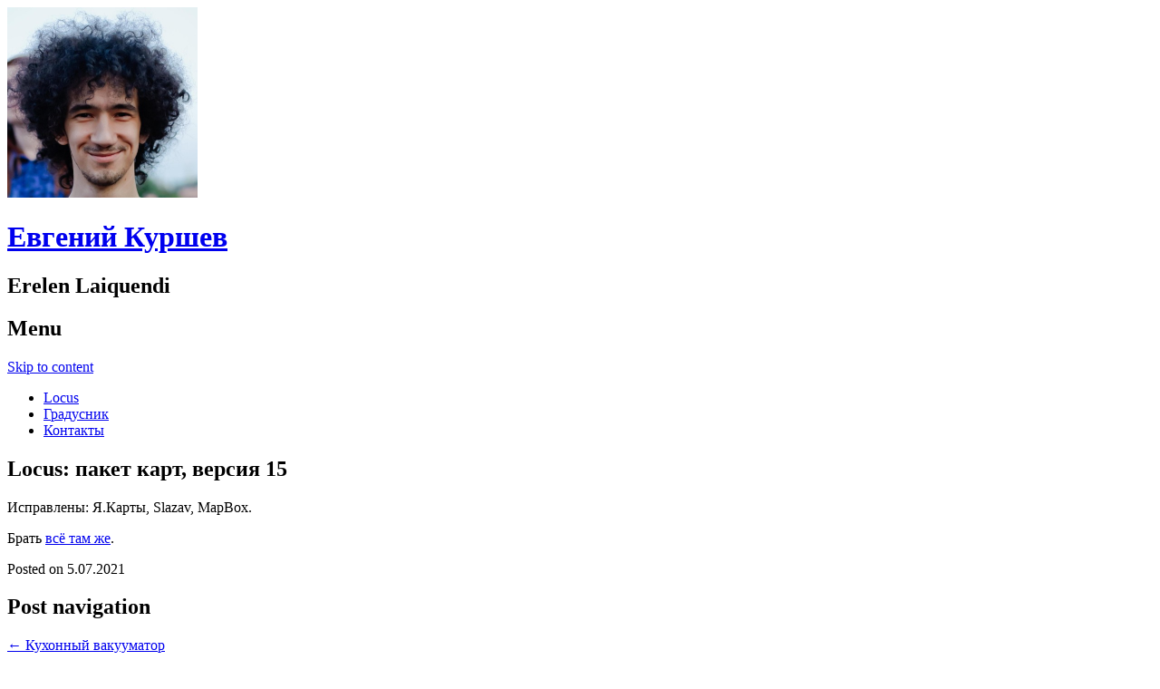

--- FILE ---
content_type: text/html; charset=UTF-8
request_url: https://melda.ru/2021/07/locus-%D0%BF%D0%B0%D0%BA%D0%B5%D1%82-%D0%BA%D0%B0%D1%80%D1%82-%D0%B2%D0%B5%D1%80%D1%81%D0%B8%D1%8F-15/
body_size: 7754
content:
<!DOCTYPE html>
<html lang="ru-RU">
<head>
	<meta charset="UTF-8" />
	<meta name="viewport" content="width=device-width" />

	
	<title>Locus: пакет карт, версия 15 &#8212; Евгений Куршев</title>
	<meta property="og:title" content="Locus: пакет карт, версия 15 &#8212; Евгений Куршев" />
	<meta property="og:image" content="https://secure.gravatar.com/avatar/a1c74a7e3b2b8e3d2bd52d214a382074/?s=420&#038;d=mm" />
	<meta property="og:description" content="Евгений Куршев / Erelen Laiquendi - личный блог" />
	<meta name="description" content="Евгений Куршев / Erelen Laiquendi - личный блог" />

	<link rel="icon" sizes="192x192" href="/icon.png?icon" type="image/png" />
	<link rel="shortcut icon" sizes="192x192" href="/icon.png?shortcut" type="image/png" />
	<link rel="apple-touch-icon" href="/icon.png?apple" />
	<meta name="msapplication-TileImage" content="/icon.png?ms" />

	<link rel="profile" href="http://gmpg.org/xfn/11" />
	<link rel="pingback" href="https://melda.ru/engines/wordpress/xmlrpc.php" />

	<meta name="referrer" content="no-referrer-when-downgrade" />

	<!--[if lt IE 9]>
	<script src="https://melda.ru/engines/wordpress/wp-content/themes/publish/js/html5.js" type="text/javascript"></script>
	<![endif]-->

	<meta name='robots' content='max-image-preview:large' />
	<style>img:is([sizes="auto" i], [sizes^="auto," i]) { contain-intrinsic-size: 3000px 1500px }</style>
	<link rel="alternate" type="application/rss+xml" title="Евгений Куршев &raquo; Лента" href="https://melda.ru/feed/" />
<link rel="alternate" type="application/rss+xml" title="Евгений Куршев &raquo; Лента комментариев" href="https://melda.ru/comments/feed/" />
<script type="text/javascript">
/* <![CDATA[ */
window._wpemojiSettings = {"baseUrl":"https:\/\/s.w.org\/images\/core\/emoji\/16.0.1\/72x72\/","ext":".png","svgUrl":"https:\/\/s.w.org\/images\/core\/emoji\/16.0.1\/svg\/","svgExt":".svg","source":{"concatemoji":"https:\/\/melda.ru\/engines\/wordpress\/wp-includes\/js\/wp-emoji-release.min.js?ver=6.8.3"}};
/*! This file is auto-generated */
!function(s,n){var o,i,e;function c(e){try{var t={supportTests:e,timestamp:(new Date).valueOf()};sessionStorage.setItem(o,JSON.stringify(t))}catch(e){}}function p(e,t,n){e.clearRect(0,0,e.canvas.width,e.canvas.height),e.fillText(t,0,0);var t=new Uint32Array(e.getImageData(0,0,e.canvas.width,e.canvas.height).data),a=(e.clearRect(0,0,e.canvas.width,e.canvas.height),e.fillText(n,0,0),new Uint32Array(e.getImageData(0,0,e.canvas.width,e.canvas.height).data));return t.every(function(e,t){return e===a[t]})}function u(e,t){e.clearRect(0,0,e.canvas.width,e.canvas.height),e.fillText(t,0,0);for(var n=e.getImageData(16,16,1,1),a=0;a<n.data.length;a++)if(0!==n.data[a])return!1;return!0}function f(e,t,n,a){switch(t){case"flag":return n(e,"\ud83c\udff3\ufe0f\u200d\u26a7\ufe0f","\ud83c\udff3\ufe0f\u200b\u26a7\ufe0f")?!1:!n(e,"\ud83c\udde8\ud83c\uddf6","\ud83c\udde8\u200b\ud83c\uddf6")&&!n(e,"\ud83c\udff4\udb40\udc67\udb40\udc62\udb40\udc65\udb40\udc6e\udb40\udc67\udb40\udc7f","\ud83c\udff4\u200b\udb40\udc67\u200b\udb40\udc62\u200b\udb40\udc65\u200b\udb40\udc6e\u200b\udb40\udc67\u200b\udb40\udc7f");case"emoji":return!a(e,"\ud83e\udedf")}return!1}function g(e,t,n,a){var r="undefined"!=typeof WorkerGlobalScope&&self instanceof WorkerGlobalScope?new OffscreenCanvas(300,150):s.createElement("canvas"),o=r.getContext("2d",{willReadFrequently:!0}),i=(o.textBaseline="top",o.font="600 32px Arial",{});return e.forEach(function(e){i[e]=t(o,e,n,a)}),i}function t(e){var t=s.createElement("script");t.src=e,t.defer=!0,s.head.appendChild(t)}"undefined"!=typeof Promise&&(o="wpEmojiSettingsSupports",i=["flag","emoji"],n.supports={everything:!0,everythingExceptFlag:!0},e=new Promise(function(e){s.addEventListener("DOMContentLoaded",e,{once:!0})}),new Promise(function(t){var n=function(){try{var e=JSON.parse(sessionStorage.getItem(o));if("object"==typeof e&&"number"==typeof e.timestamp&&(new Date).valueOf()<e.timestamp+604800&&"object"==typeof e.supportTests)return e.supportTests}catch(e){}return null}();if(!n){if("undefined"!=typeof Worker&&"undefined"!=typeof OffscreenCanvas&&"undefined"!=typeof URL&&URL.createObjectURL&&"undefined"!=typeof Blob)try{var e="postMessage("+g.toString()+"("+[JSON.stringify(i),f.toString(),p.toString(),u.toString()].join(",")+"));",a=new Blob([e],{type:"text/javascript"}),r=new Worker(URL.createObjectURL(a),{name:"wpTestEmojiSupports"});return void(r.onmessage=function(e){c(n=e.data),r.terminate(),t(n)})}catch(e){}c(n=g(i,f,p,u))}t(n)}).then(function(e){for(var t in e)n.supports[t]=e[t],n.supports.everything=n.supports.everything&&n.supports[t],"flag"!==t&&(n.supports.everythingExceptFlag=n.supports.everythingExceptFlag&&n.supports[t]);n.supports.everythingExceptFlag=n.supports.everythingExceptFlag&&!n.supports.flag,n.DOMReady=!1,n.readyCallback=function(){n.DOMReady=!0}}).then(function(){return e}).then(function(){var e;n.supports.everything||(n.readyCallback(),(e=n.source||{}).concatemoji?t(e.concatemoji):e.wpemoji&&e.twemoji&&(t(e.twemoji),t(e.wpemoji)))}))}((window,document),window._wpemojiSettings);
/* ]]> */
</script>
<style id='wp-emoji-styles-inline-css' type='text/css'>

	img.wp-smiley, img.emoji {
		display: inline !important;
		border: none !important;
		box-shadow: none !important;
		height: 1em !important;
		width: 1em !important;
		margin: 0 0.07em !important;
		vertical-align: -0.1em !important;
		background: none !important;
		padding: 0 !important;
	}
</style>
<link rel='stylesheet' id='wp-block-library-css' href='https://melda.ru/engines/wordpress/wp-includes/css/dist/block-library/style.min.css?ver=6.8.3' type='text/css' media='all' />
<style id='classic-theme-styles-inline-css' type='text/css'>
/*! This file is auto-generated */
.wp-block-button__link{color:#fff;background-color:#32373c;border-radius:9999px;box-shadow:none;text-decoration:none;padding:calc(.667em + 2px) calc(1.333em + 2px);font-size:1.125em}.wp-block-file__button{background:#32373c;color:#fff;text-decoration:none}
</style>
<style id='global-styles-inline-css' type='text/css'>
:root{--wp--preset--aspect-ratio--square: 1;--wp--preset--aspect-ratio--4-3: 4/3;--wp--preset--aspect-ratio--3-4: 3/4;--wp--preset--aspect-ratio--3-2: 3/2;--wp--preset--aspect-ratio--2-3: 2/3;--wp--preset--aspect-ratio--16-9: 16/9;--wp--preset--aspect-ratio--9-16: 9/16;--wp--preset--color--black: #000000;--wp--preset--color--cyan-bluish-gray: #abb8c3;--wp--preset--color--white: #ffffff;--wp--preset--color--pale-pink: #f78da7;--wp--preset--color--vivid-red: #cf2e2e;--wp--preset--color--luminous-vivid-orange: #ff6900;--wp--preset--color--luminous-vivid-amber: #fcb900;--wp--preset--color--light-green-cyan: #7bdcb5;--wp--preset--color--vivid-green-cyan: #00d084;--wp--preset--color--pale-cyan-blue: #8ed1fc;--wp--preset--color--vivid-cyan-blue: #0693e3;--wp--preset--color--vivid-purple: #9b51e0;--wp--preset--gradient--vivid-cyan-blue-to-vivid-purple: linear-gradient(135deg,rgba(6,147,227,1) 0%,rgb(155,81,224) 100%);--wp--preset--gradient--light-green-cyan-to-vivid-green-cyan: linear-gradient(135deg,rgb(122,220,180) 0%,rgb(0,208,130) 100%);--wp--preset--gradient--luminous-vivid-amber-to-luminous-vivid-orange: linear-gradient(135deg,rgba(252,185,0,1) 0%,rgba(255,105,0,1) 100%);--wp--preset--gradient--luminous-vivid-orange-to-vivid-red: linear-gradient(135deg,rgba(255,105,0,1) 0%,rgb(207,46,46) 100%);--wp--preset--gradient--very-light-gray-to-cyan-bluish-gray: linear-gradient(135deg,rgb(238,238,238) 0%,rgb(169,184,195) 100%);--wp--preset--gradient--cool-to-warm-spectrum: linear-gradient(135deg,rgb(74,234,220) 0%,rgb(151,120,209) 20%,rgb(207,42,186) 40%,rgb(238,44,130) 60%,rgb(251,105,98) 80%,rgb(254,248,76) 100%);--wp--preset--gradient--blush-light-purple: linear-gradient(135deg,rgb(255,206,236) 0%,rgb(152,150,240) 100%);--wp--preset--gradient--blush-bordeaux: linear-gradient(135deg,rgb(254,205,165) 0%,rgb(254,45,45) 50%,rgb(107,0,62) 100%);--wp--preset--gradient--luminous-dusk: linear-gradient(135deg,rgb(255,203,112) 0%,rgb(199,81,192) 50%,rgb(65,88,208) 100%);--wp--preset--gradient--pale-ocean: linear-gradient(135deg,rgb(255,245,203) 0%,rgb(182,227,212) 50%,rgb(51,167,181) 100%);--wp--preset--gradient--electric-grass: linear-gradient(135deg,rgb(202,248,128) 0%,rgb(113,206,126) 100%);--wp--preset--gradient--midnight: linear-gradient(135deg,rgb(2,3,129) 0%,rgb(40,116,252) 100%);--wp--preset--font-size--small: 13px;--wp--preset--font-size--medium: 20px;--wp--preset--font-size--large: 36px;--wp--preset--font-size--x-large: 42px;--wp--preset--spacing--20: 0.44rem;--wp--preset--spacing--30: 0.67rem;--wp--preset--spacing--40: 1rem;--wp--preset--spacing--50: 1.5rem;--wp--preset--spacing--60: 2.25rem;--wp--preset--spacing--70: 3.38rem;--wp--preset--spacing--80: 5.06rem;--wp--preset--shadow--natural: 6px 6px 9px rgba(0, 0, 0, 0.2);--wp--preset--shadow--deep: 12px 12px 50px rgba(0, 0, 0, 0.4);--wp--preset--shadow--sharp: 6px 6px 0px rgba(0, 0, 0, 0.2);--wp--preset--shadow--outlined: 6px 6px 0px -3px rgba(255, 255, 255, 1), 6px 6px rgba(0, 0, 0, 1);--wp--preset--shadow--crisp: 6px 6px 0px rgba(0, 0, 0, 1);}:where(.is-layout-flex){gap: 0.5em;}:where(.is-layout-grid){gap: 0.5em;}body .is-layout-flex{display: flex;}.is-layout-flex{flex-wrap: wrap;align-items: center;}.is-layout-flex > :is(*, div){margin: 0;}body .is-layout-grid{display: grid;}.is-layout-grid > :is(*, div){margin: 0;}:where(.wp-block-columns.is-layout-flex){gap: 2em;}:where(.wp-block-columns.is-layout-grid){gap: 2em;}:where(.wp-block-post-template.is-layout-flex){gap: 1.25em;}:where(.wp-block-post-template.is-layout-grid){gap: 1.25em;}.has-black-color{color: var(--wp--preset--color--black) !important;}.has-cyan-bluish-gray-color{color: var(--wp--preset--color--cyan-bluish-gray) !important;}.has-white-color{color: var(--wp--preset--color--white) !important;}.has-pale-pink-color{color: var(--wp--preset--color--pale-pink) !important;}.has-vivid-red-color{color: var(--wp--preset--color--vivid-red) !important;}.has-luminous-vivid-orange-color{color: var(--wp--preset--color--luminous-vivid-orange) !important;}.has-luminous-vivid-amber-color{color: var(--wp--preset--color--luminous-vivid-amber) !important;}.has-light-green-cyan-color{color: var(--wp--preset--color--light-green-cyan) !important;}.has-vivid-green-cyan-color{color: var(--wp--preset--color--vivid-green-cyan) !important;}.has-pale-cyan-blue-color{color: var(--wp--preset--color--pale-cyan-blue) !important;}.has-vivid-cyan-blue-color{color: var(--wp--preset--color--vivid-cyan-blue) !important;}.has-vivid-purple-color{color: var(--wp--preset--color--vivid-purple) !important;}.has-black-background-color{background-color: var(--wp--preset--color--black) !important;}.has-cyan-bluish-gray-background-color{background-color: var(--wp--preset--color--cyan-bluish-gray) !important;}.has-white-background-color{background-color: var(--wp--preset--color--white) !important;}.has-pale-pink-background-color{background-color: var(--wp--preset--color--pale-pink) !important;}.has-vivid-red-background-color{background-color: var(--wp--preset--color--vivid-red) !important;}.has-luminous-vivid-orange-background-color{background-color: var(--wp--preset--color--luminous-vivid-orange) !important;}.has-luminous-vivid-amber-background-color{background-color: var(--wp--preset--color--luminous-vivid-amber) !important;}.has-light-green-cyan-background-color{background-color: var(--wp--preset--color--light-green-cyan) !important;}.has-vivid-green-cyan-background-color{background-color: var(--wp--preset--color--vivid-green-cyan) !important;}.has-pale-cyan-blue-background-color{background-color: var(--wp--preset--color--pale-cyan-blue) !important;}.has-vivid-cyan-blue-background-color{background-color: var(--wp--preset--color--vivid-cyan-blue) !important;}.has-vivid-purple-background-color{background-color: var(--wp--preset--color--vivid-purple) !important;}.has-black-border-color{border-color: var(--wp--preset--color--black) !important;}.has-cyan-bluish-gray-border-color{border-color: var(--wp--preset--color--cyan-bluish-gray) !important;}.has-white-border-color{border-color: var(--wp--preset--color--white) !important;}.has-pale-pink-border-color{border-color: var(--wp--preset--color--pale-pink) !important;}.has-vivid-red-border-color{border-color: var(--wp--preset--color--vivid-red) !important;}.has-luminous-vivid-orange-border-color{border-color: var(--wp--preset--color--luminous-vivid-orange) !important;}.has-luminous-vivid-amber-border-color{border-color: var(--wp--preset--color--luminous-vivid-amber) !important;}.has-light-green-cyan-border-color{border-color: var(--wp--preset--color--light-green-cyan) !important;}.has-vivid-green-cyan-border-color{border-color: var(--wp--preset--color--vivid-green-cyan) !important;}.has-pale-cyan-blue-border-color{border-color: var(--wp--preset--color--pale-cyan-blue) !important;}.has-vivid-cyan-blue-border-color{border-color: var(--wp--preset--color--vivid-cyan-blue) !important;}.has-vivid-purple-border-color{border-color: var(--wp--preset--color--vivid-purple) !important;}.has-vivid-cyan-blue-to-vivid-purple-gradient-background{background: var(--wp--preset--gradient--vivid-cyan-blue-to-vivid-purple) !important;}.has-light-green-cyan-to-vivid-green-cyan-gradient-background{background: var(--wp--preset--gradient--light-green-cyan-to-vivid-green-cyan) !important;}.has-luminous-vivid-amber-to-luminous-vivid-orange-gradient-background{background: var(--wp--preset--gradient--luminous-vivid-amber-to-luminous-vivid-orange) !important;}.has-luminous-vivid-orange-to-vivid-red-gradient-background{background: var(--wp--preset--gradient--luminous-vivid-orange-to-vivid-red) !important;}.has-very-light-gray-to-cyan-bluish-gray-gradient-background{background: var(--wp--preset--gradient--very-light-gray-to-cyan-bluish-gray) !important;}.has-cool-to-warm-spectrum-gradient-background{background: var(--wp--preset--gradient--cool-to-warm-spectrum) !important;}.has-blush-light-purple-gradient-background{background: var(--wp--preset--gradient--blush-light-purple) !important;}.has-blush-bordeaux-gradient-background{background: var(--wp--preset--gradient--blush-bordeaux) !important;}.has-luminous-dusk-gradient-background{background: var(--wp--preset--gradient--luminous-dusk) !important;}.has-pale-ocean-gradient-background{background: var(--wp--preset--gradient--pale-ocean) !important;}.has-electric-grass-gradient-background{background: var(--wp--preset--gradient--electric-grass) !important;}.has-midnight-gradient-background{background: var(--wp--preset--gradient--midnight) !important;}.has-small-font-size{font-size: var(--wp--preset--font-size--small) !important;}.has-medium-font-size{font-size: var(--wp--preset--font-size--medium) !important;}.has-large-font-size{font-size: var(--wp--preset--font-size--large) !important;}.has-x-large-font-size{font-size: var(--wp--preset--font-size--x-large) !important;}
:where(.wp-block-post-template.is-layout-flex){gap: 1.25em;}:where(.wp-block-post-template.is-layout-grid){gap: 1.25em;}
:where(.wp-block-columns.is-layout-flex){gap: 2em;}:where(.wp-block-columns.is-layout-grid){gap: 2em;}
:root :where(.wp-block-pullquote){font-size: 1.5em;line-height: 1.6;}
</style>
<link rel='stylesheet' id='publish-style-css' href='https://melda.ru/engines/wordpress/wp-content/themes/publish.melda/style.css?ver=6.8.3' type='text/css' media='all' />
<script type="text/javascript" src="https://melda.ru/engines/wordpress/wp-includes/js/jquery/jquery.min.js?ver=3.7.1" id="jquery-core-js"></script>
<script type="text/javascript" src="https://melda.ru/engines/wordpress/wp-includes/js/jquery/jquery-migrate.min.js?ver=3.4.1" id="jquery-migrate-js"></script>
<link rel="https://api.w.org/" href="https://melda.ru/wp-json/" /><link rel="alternate" title="JSON" type="application/json" href="https://melda.ru/wp-json/wp/v2/posts/2537" /><link rel="EditURI" type="application/rsd+xml" title="RSD" href="https://melda.ru/engines/wordpress/xmlrpc.php?rsd" />
<meta name="generator" content="WordPress 6.8.3" />
<link rel="canonical" href="https://melda.ru/2021/07/locus-%d0%bf%d0%b0%d0%ba%d0%b5%d1%82-%d0%ba%d0%b0%d1%80%d1%82-%d0%b2%d0%b5%d1%80%d1%81%d0%b8%d1%8f-15/" />
<link rel='shortlink' href='https://melda.ru/?p=2537' />
<link rel="alternate" title="oEmbed (JSON)" type="application/json+oembed" href="https://melda.ru/wp-json/oembed/1.0/embed?url=https%3A%2F%2Fmelda.ru%2F2021%2F07%2Flocus-%25d0%25bf%25d0%25b0%25d0%25ba%25d0%25b5%25d1%2582-%25d0%25ba%25d0%25b0%25d1%2580%25d1%2582-%25d0%25b2%25d0%25b5%25d1%2580%25d1%2581%25d0%25b8%25d1%258f-15%2F" />
<link rel="alternate" title="oEmbed (XML)" type="text/xml+oembed" href="https://melda.ru/wp-json/oembed/1.0/embed?url=https%3A%2F%2Fmelda.ru%2F2021%2F07%2Flocus-%25d0%25bf%25d0%25b0%25d0%25ba%25d0%25b5%25d1%2582-%25d0%25ba%25d0%25b0%25d1%2580%25d1%2582-%25d0%25b2%25d0%25b5%25d1%2580%25d1%2581%25d0%25b8%25d1%258f-15%2F&#038;format=xml" />
</head>

<body class="wp-singular post-template-default single single-post postid-2537 single-format-standard wp-theme-publish wp-child-theme-publishmelda">

<!-- Google Tag Manager - Main -->
<script>(function(w,d,s,l,i){w[l]=w[l]||[];w[l].push({'gtm.start':
new Date().getTime(),event:'gtm.js'});var f=d.getElementsByTagName(s)[0],
j=d.createElement(s),dl=l!='dataLayer'?'&l='+l:'';j.async=true;j.src=
'https://www.googletagmanager.com/gtm.js?id='+i+dl;f.parentNode.insertBefore(j,f);
})(window,document,'script','dataLayer','GTM-P5XWCGQ');</script>
<!-- End Google Tag Manager - Main -->
<!-- Google Tag Manager (noscript) - Main -->
<noscript><iframe src="https://www.googletagmanager.com/ns.html?id=GTM-P5XWCGQ"
height="0" width="0" style="display:none;visibility:hidden"></iframe></noscript>
<!-- End Google Tag Manager (noscript) - Main -->

<!-- Google Tag Manager - Yandex Tests -->
<script>(function(w,d,s,l,i){w[l]=w[l]||[];w[l].push({'gtm.start':
new Date().getTime(),event:'gtm.js'});var f=d.getElementsByTagName(s)[0],
j=d.createElement(s),dl=l!='dataLayer'?'&l='+l:'';j.async=true;j.src=
'https://www.googletagmanager.com/gtm.js?id='+i+dl;f.parentNode.insertBefore(j,f);
})(window,document,'script','dataLayer','GTM-M8KS73N');</script>
<!-- End Google Tag Manager - Yandex Tests -->
<!-- Google Tag Manager (noscript) - Yandex Tests -->
<noscript><iframe src="https://www.googletagmanager.com/ns.html?id=GTM-M8KS73N"
height="0" width="0" style="display:none;visibility:hidden"></iframe></noscript>
<!-- End Google Tag Manager (noscript) - Yandex Tests -->

<div id="page" class="hfeed site">
	<header id="masthead" class="site-header" role="banner">
					<a class="site-logo" href="https://melda.ru/" title="Евгений Куршев" rel="home">
				<img class="no-grav" src="https://secure.gravatar.com/avatar/a1c74a7e3b2b8e3d2bd52d214a382074/?s=420&#038;d=mm" height="210" width="210" alt="Евгений Куршев" />
			</a>
				<hgroup>
			<h1 class="site-title"><a href="https://melda.ru/" title="Евгений Куршев" rel="home">Евгений Куршев</a></h1>
			<h2 class="site-description">Erelen Laiquendi</h2>
		</hgroup>

		<nav role="navigation" class="site-navigation main-navigation">
			<h1 class="assistive-text">Menu</h1>
			<div class="assistive-text skip-link"><a href="#content" title="Skip to content">Skip to content</a></div>

			<div class="menu-%d0%bc%d0%b5%d0%bd%d1%8e-container"><ul id="menu-%d0%bc%d0%b5%d0%bd%d1%8e" class="menu"><li id="menu-item-1395" class="menu-item menu-item-type-post_type menu-item-object-page menu-item-1395"><a href="https://melda.ru/locus/">Locus</a></li>
<li id="menu-item-198" class="menu-item menu-item-type-post_type menu-item-object-page menu-item-198"><a href="https://melda.ru/gradus/">Градусник</a></li>
<li id="menu-item-1207" class="menu-item menu-item-type-post_type menu-item-object-page menu-item-1207"><a href="https://melda.ru/contacts/">Контакты</a></li>
</ul></div>		</nav><!-- .site-navigation .main-navigation -->

			</header><!-- #masthead .site-header -->

	<div id="main" class="site-main">

		<div id="primary" class="content-area">
			<div id="content" class="site-content" role="main">

			
				
<article id="post-2537" class="post-2537 post type-post status-publish format-standard hentry category-1" itemscope itemtype="http://schema.org/BlogPosting">
	<header class="entry-header" itemprop="identifier" content="2537">
		<h1 class="entry-title" itemprop="headline">Locus: пакет карт, версия 15</h1>
		<div class="entry-author" itemprop="author" itemscope itemtype="http://schema.org/Person" style="display: none;">
			<img alt='' src='https://secure.gravatar.com/avatar/526ed322a49389ab828db847fc308c6e6dccb00015651fe5f7f6707afba4a9cc?s=48&#038;d=mm&#038;r=g' srcset='https://secure.gravatar.com/avatar/526ed322a49389ab828db847fc308c6e6dccb00015651fe5f7f6707afba4a9cc?s=96&#038;d=mm&#038;r=g 2x' class='avatar avatar-48 photo' height='48' width='48' decoding='async'/>			<span class="entry-author-name" itemprop="name"><a href="https://melda.ru/author/erelen/">Erelen</a></span>		</div>
	</header><!-- .entry-header -->

	<div class="entry-content" itemprop="articleBody">
		
<p>Исправлены: Я.Карты, Slazav, MapBox.</p>



<p>Брать <a href="https://melda.ru/locus/maps/">всё там же</a>.</p>
			</div><!-- .entry-content -->

	<footer class="entry-meta">
		Posted on <time class="entry-date" pubdate itemprop="datePublished" datetime="2021-07-05T00:00:08+03:00">5.07.2021</time>
		
			</footer><!-- .entry-meta -->
</article><!-- #post-2537 -->

					<nav role="navigation" id="nav-below" class="site-navigation post-navigation">
		<h1 class="assistive-text">Post navigation</h1>

	
		<div class="nav-previous"><a href="https://melda.ru/2021/03/%d0%ba%d1%83%d1%85%d0%be%d0%bd%d0%bd%d1%8b%d0%b9-%d0%b2%d0%b0%d0%ba%d1%83%d1%83%d0%bc%d0%b0%d1%82%d0%be%d1%80/" rel="prev"><span class="meta-nav">&larr;</span> Кухонный вакууматор</a></div>		<div class="nav-next"><a href="https://melda.ru/2022/03/2/" rel="next">* * * <span class="meta-nav">&rarr;</span></a></div>
	
	</nav><!-- #nav-below -->
	
				
			
			</div><!-- #content .site-content -->
		</div><!-- #primary .content-area -->

		<div id="secondary" class="widget-area" role="complementary">
						<aside id="search-2" class="widget widget_search">	<form method="get" id="searchform" action="https://melda.ru/" role="search">
		<label for="s" class="assistive-text">Search</label>
		<input type="text" class="field" name="s" value="" id="s" placeholder="Search &hellip;" />
		<input type="submit" class="submit" name="submit" id="searchsubmit" value="Search" />
	</form>
</aside><aside id="custom_html-2" class="widget_text widget widget_custom_html"><div class="textwidget custom-html-widget"><p style="text-align: center; padding-top: 20px"><a href="https://t.me/melda_ru"  target="_blank"><img src="/images/Telegram.svg" alt="Telegram-канал Melda.Ru" width=80 height=80 /></a></p></div></aside><aside id="tag_cloud-2" class="widget widget_tag_cloud"><h1 class="widget-title">Метки</h1><div class="tagcloud"><a href="https://melda.ru/tag/android/" class="tag-cloud-link tag-link-11 tag-link-position-1" style="font-size: 22pt;" aria-label="Android (22 элемента)">Android</a>
<a href="https://melda.ru/tag/locus/" class="tag-cloud-link tag-link-21 tag-link-position-2" style="font-size: 16.105263157895pt;" aria-label="Locus (10 элементов)">Locus</a>
<a href="https://melda.ru/tag/stories/" class="tag-cloud-link tag-link-20 tag-link-position-3" style="font-size: 16.105263157895pt;" aria-label="Байки (10 элементов)">Байки</a>
<a href="https://melda.ru/tag/velo/" class="tag-cloud-link tag-link-9 tag-link-position-4" style="font-size: 18.131578947368pt;" aria-label="Вело (13 элементов)">Вело</a>
<a href="https://melda.ru/tag/guest/" class="tag-cloud-link tag-link-25 tag-link-position-5" style="font-size: 8pt;" aria-label="Гостевые публикации (3 элемента)">Гостевые публикации</a>
<a href="https://melda.ru/tag/gradus/" class="tag-cloud-link tag-link-10 tag-link-position-6" style="font-size: 9.8421052631579pt;" aria-label="Градусник (4 элемента)">Градусник</a>
<a href="https://melda.ru/tag/home/" class="tag-cloud-link tag-link-19 tag-link-position-7" style="font-size: 12.605263157895pt;" aria-label="Дом (6 элементов)">Дом</a>
<a href="https://melda.ru/tag/kites/" class="tag-cloud-link tag-link-12 tag-link-position-8" style="font-size: 12.605263157895pt;" aria-label="Кайты (6 элементов)">Кайты</a>
<a href="https://melda.ru/tag/metro/" class="tag-cloud-link tag-link-22 tag-link-position-9" style="font-size: 12.605263157895pt;" aria-label="Метро (6 элементов)">Метро</a>
<a href="https://melda.ru/tag/travels/" class="tag-cloud-link tag-link-24 tag-link-position-10" style="font-size: 8pt;" aria-label="Путешествия (3 элемента)">Путешествия</a></div>
</aside><aside id="custom_html-3" class="widget_text widget widget_custom_html"><div class="textwidget custom-html-widget"><p class="entry-meta" style="text-align: center; padding-top: 20px"><a href="https://shuriktravel.ru/" style="text-decoration: none !important; font-style: italic;" target="_blank"><img width="150" height="145" src="/images/ShurikTravel-2.svg" alt="Шурикtravel" /><br/>
идеальный туроператор <span style="font-style: normal">;-)</span></a></p></div></aside>
		<aside id="recent-posts-2" class="widget widget_recent_entries">
		<h1 class="widget-title">Свежие записи</h1>
		<ul>
											<li>
					<a href="https://melda.ru/2022/03/2/">* * *</a>
									</li>
											<li>
					<a href="https://melda.ru/2021/07/locus-%d0%bf%d0%b0%d0%ba%d0%b5%d1%82-%d0%ba%d0%b0%d1%80%d1%82-%d0%b2%d0%b5%d1%80%d1%81%d0%b8%d1%8f-15/" aria-current="page">Locus: пакет карт, версия 15</a>
									</li>
											<li>
					<a href="https://melda.ru/2021/03/%d0%ba%d1%83%d1%85%d0%be%d0%bd%d0%bd%d1%8b%d0%b9-%d0%b2%d0%b0%d0%ba%d1%83%d1%83%d0%bc%d0%b0%d1%82%d0%be%d1%80/">Кухонный вакууматор</a>
									</li>
											<li>
					<a href="https://melda.ru/2021/01/locus-%d0%bf%d0%b0%d0%ba%d0%b5%d1%82-%d0%ba%d0%b0%d1%80%d1%82-%d0%b2%d0%b5%d1%80%d1%81%d0%b8%d1%8f-14/">Locus: пакет карт, версия 14</a>
									</li>
											<li>
					<a href="https://melda.ru/2021/01/organoleptic-indifference/">Органолептическое безразличие</a>
									</li>
											<li>
					<a href="https://melda.ru/2020/12/%d0%b4%d0%b5%d0%b3%d1%80%d0%b0%d0%b4%d0%b0%d1%86%d0%b8%d1%8f-%d0%b0%d0%ba%d0%ba%d1%83%d0%bc%d1%83%d0%bb%d1%8f%d1%82%d0%be%d1%80%d0%b0/">Деградация аккумулятора телефона в числах</a>
									</li>
											<li>
					<a href="https://melda.ru/2020/10/locus-%d0%bf%d0%b0%d0%ba%d0%b5%d1%82-%d0%ba%d0%b0%d1%80%d1%82-%d0%b2%d0%b5%d1%80%d1%81%d0%b8%d1%8f-13/">Locus: пакет карт, версия 13</a>
									</li>
											<li>
					<a href="https://melda.ru/2020/07/%d0%b2%d0%b5%d0%bb%d0%be%d0%bf%d0%be%d0%ba%d1%80%d1%8b%d1%88%d0%ba%d0%b8-%d0%bd%d0%b0%d0%bf%d1%80%d0%b0%d0%b2%d0%bb%d0%b5%d0%bd%d0%b8%d0%b5/">Велопокрышки: направление</a>
									</li>
											<li>
					<a href="https://melda.ru/2020/06/%d1%81%d0%b5%d1%80%d1%82%d0%b8%d1%84%d0%b8%d0%ba%d0%b0%d1%82-%d0%bd%d0%b5%d0%ba%d1%80%d0%be%d1%84%d0%b8%d0%bb%d0%b0/">Сертификат некрофила</a>
									</li>
											<li>
					<a href="https://melda.ru/2020/04/%d1%8d%d0%b2%d0%be%d0%bb%d1%8e%d1%86%d0%b8%d1%8f-%d1%87%d0%b0%d0%b9%d0%bd%d0%b8%d0%ba%d0%b0/">Эволюция чайника</a>
									</li>
					</ul>

		</aside>		</div><!-- #secondary .widget-area -->

	</div><!-- #main .site-main -->

</div><!-- #page .hfeed .site -->

<script type="speculationrules">
{"prefetch":[{"source":"document","where":{"and":[{"href_matches":"\/*"},{"not":{"href_matches":["\/engines\/wordpress\/wp-*.php","\/engines\/wordpress\/wp-admin\/*","\/engines\/wordpress\/wp-content\/uploads\/*","\/engines\/wordpress\/wp-content\/*","\/engines\/wordpress\/wp-content\/plugins\/*","\/engines\/wordpress\/wp-content\/themes\/publish.melda\/*","\/engines\/wordpress\/wp-content\/themes\/publish\/*","\/*\\?(.+)"]}},{"not":{"selector_matches":"a[rel~=\"nofollow\"]"}},{"not":{"selector_matches":".no-prefetch, .no-prefetch a"}}]},"eagerness":"conservative"}]}
</script>
<script type="text/javascript" src="https://melda.ru/engines/wordpress/wp-content/themes/publish/js/small-menu.js?ver=20120206" id="small-menu-js"></script>

</body>
</html>

<!-- Dynamic page generated in 0.449 seconds. -->
<!-- Cached page generated by WP-Super-Cache on 2026-01-06 16:36:57 -->

<!-- Compression = gzip -->

--- FILE ---
content_type: text/plain
request_url: https://www.google-analytics.com/j/collect?v=1&_v=j102&a=900168515&t=pageview&_s=1&dl=https%3A%2F%2Fmelda.ru%2F2021%2F07%2Flocus-%25D0%25BF%25D0%25B0%25D0%25BA%25D0%25B5%25D1%2582-%25D0%25BA%25D0%25B0%25D1%2580%25D1%2582-%25D0%25B2%25D0%25B5%25D1%2580%25D1%2581%25D0%25B8%25D1%258F-15%2F&ul=en-us%40posix&dt=Locus%3A%20%D0%BF%D0%B0%D0%BA%D0%B5%D1%82%20%D0%BA%D0%B0%D1%80%D1%82%2C%20%D0%B2%D0%B5%D1%80%D1%81%D0%B8%D1%8F%2015%20%E2%80%94%20%D0%95%D0%B2%D0%B3%D0%B5%D0%BD%D0%B8%D0%B9%20%D0%9A%D1%83%D1%80%D1%88%D0%B5%D0%B2&sr=1280x720&vp=1280x720&_u=YEDAAAABAAAAAC~&jid=1702487958&gjid=1468279783&cid=1897444842.1768174665&tid=UA-8879641-1&_gid=1701354400.1768174665&_r=1&_slc=1&gtm=45He6180h2n81P5XWCGQza200&gcd=13l3l3l3l1l1&dma=0&tag_exp=103116026~103200004~104527907~104528501~104684208~104684211~105391252~115938465~115938468~116514483&z=1822828572
body_size: -824
content:
2,cG-HNJ1L6KC06

--- FILE ---
content_type: image/svg+xml
request_url: https://melda.ru/images/ShurikTravel-2.svg
body_size: 3512
content:
<svg xmlns="http://www.w3.org/2000/svg" width="150" height="145" fill-rule="evenodd" clip-rule="evenodd" image-rendering="optimizeQuality" shape-rendering="geometricPrecision" text-rendering="geometricPrecision" version="1" viewBox="0 0 1500 1452"><path fill="#8aaf0c" d="M811 1c34-5 68 15 83 45 30 59 18 130-8 188-17 39-34 82-71 107-31 21-72 13-103-3-23-12-45-29-56-53-14-32-7-69 2-102 17-57 41-114 88-152 19-15 41-27 65-30zM540 28c29-5 55 15 69 40 27 48 24 106 13 158-6 30-21 65-53 73-33 8-74-4-94-32-15-20-18-45-19-69-1-44 5-92 30-130 13-19 31-35 54-40zM331 78c32-6 59 20 73 47 27 50 28 110 15 165-5 22-20 45-44 51-31 7-67-5-86-31-15-21-21-46-24-71-5-41-3-83 17-120 10-19 26-37 49-41zM149 214c34-5 60 26 74 54 18 35 29 80 14 119-9 23-38 29-60 21-23-9-39-30-49-52-15-33-23-71-13-106 5-17 16-34 34-36zm363 138c87-3 179 11 252 62 31 22 57 56 60 95 5 44 1 91-23 129-39 64-115 86-177 123-36 22-69 52-86 92a302 302 0 0 0 14 231c36 70 81 140 85 220 2 27-5 56-21 78-21 29-54 46-87 57-26 9-54 15-82 12-42-6-79-31-107-61-56-59-91-132-121-206-47-117-78-240-103-364-13-68-15-141 4-209 21-73 70-138 133-180 76-51 168-76 259-79zM29 362c17-4 35 5 48 15 35 25 56 69 48 112-5 28-32 61-63 45-44-23-65-79-62-128 2-18 10-39 29-44z"/><path fill="#103367" d="M461 579c18-3 39 7 42 26 9 52 11 106 12 159 0 29-1 59-10 87-3 10-9 25-21 25-92 2-191-4-284-1-12 0-31-9-32-30-1-64-1-128 2-193 1-19 1-42 15-57 12-12 34-14 49-6 14 7 16 25 17 39 4 53-10 106-6 159 1 8 2 22 14 22 14 1 34 2 38-16 9-46 7-93 9-139 1-17-2-34 5-49 8-15 28-18 43-17 15 0 18 18 18 30-1 57-7 115-2 172 2 22 30 16 45 18 13 2 23-5 26-17 13-66-9-132 1-198 1-10 11-13 19-14zm363 69c2-8 52-23 63 1 1 3 23-4 35-4 40 0 78 21 97 54 29 47 28 109 11 161-8 27-32 46-57 55-25 10-52 10-79 12 1 19 6 39 1 58-3 11-18 10-27 10-16-1-46 5-47-16-2-61-1-122-2-183 0-50-6-99 5-148zm98 56c-42 9-47 60-42 96 3 23 11 46 29 60 18 13 46 8 60-9 24-28 29-69 20-104-8-29-38-50-67-43zm-358-24c5-16 18-40 38-31 43 20 61 68 94 100l29-70c3-9 9-17 18-21 24-10 59 14 49 41-32 86-50 177-94 257-8 14-41 7-60 3-8-2-8-11-9-18-3-40 18-77 34-112-32-33-48-48-72-85-12-20-34-40-27-64zm515 1c5-26 41-27 56-12 8 7 3 63 4 95 33-27 64-56 96-83 14-12 37-26 53-17 9 5 9 20 10 30 2 41 1 82 0 123 0 14-1 41-8 44-23 9-46 7-44-21 1-17-1-38-1-57-38 23-71 53-102 84-21 21-51 21-57 12-9-11-8-35-8-54 0-31-9-97 1-144zm283 0c0-10 6-23 18-21 12 1 30-2 36 10 6 13 1 28 0 42 19-13 38-33 62-34 21 0 29 33 15 47-12 13-29 22-46 29 18 30 36 60 49 92 4 9 6 24-4 27-15 5-40 7-53-8-6-6-18-31-29-45 0 18 1 49-1 52-8 11-24 8-36 7-14-2-14-20-15-31-3-56 0-112 4-167zm-21 284h32v317h-32V965zm-1017 41h33v53h85v28l-85 1v139c-2 28 35 40 54 23 13-12 7-31 9-47h30c3 24 1 52-18 69-19 16-47 15-70 10-19-3-35-20-37-40-3-52 0-103-1-155h-31v-28h31v-53zm188 79c20-31 65-37 98-24 26 13 29 46 27 72h-32c2-16 4-36-11-45-18-10-41-8-58 4-16 11-20 32-21 51v139h-33v-223l33 1-3 25zm181-18c24-11 51-10 77-10 21 1 43 3 61 15 16 14 19 37 20 57l-1 153h-32l3-25c-16 22-45 27-70 28-24 0-51-2-71-18-17-15-21-40-19-62 2-18 8-39 26-48 24-11 51-11 76-10 20 2 44 5 55 23 0-25 4-52-8-74-14-17-38-13-58-14-23-1-54 11-50 40h-32c1-20 3-45 23-55zm37 106c-12 1-27 4-31 17-6 16-6 35 1 52 9 17 33 15 50 16 24 0 56-2 67-27 6-18 4-45-17-53-22-8-46-6-70-5zm386-95c24-23 61-21 93-21 24 2 55 5 68 28 14 28 13 61 12 91l-159 1c2 24-3 54 17 72 27 14 60 10 89 6 19-3 21-25 21-40h32c2 21-2 47-23 58-23 12-51 12-77 12-27-2-59-3-76-25-17-27-16-61-17-92 1-30 0-65 20-90zm39 10c-25 9-24 41-24 63h126c-2-21 2-52-22-62-25-8-54-8-80-1zm-274-28h33l63 196 62-196h36l-74 222-47-1-73-221z"/></svg>

--- FILE ---
content_type: text/plain
request_url: https://www.google-analytics.com/j/collect?v=1&_v=j102&a=900168515&t=pageview&_s=1&dl=https%3A%2F%2Fmelda.ru%2F2021%2F07%2Flocus-%25D0%25BF%25D0%25B0%25D0%25BA%25D0%25B5%25D1%2582-%25D0%25BA%25D0%25B0%25D1%2580%25D1%2582-%25D0%25B2%25D0%25B5%25D1%2580%25D1%2581%25D0%25B8%25D1%258F-15%2F&ul=en-us%40posix&dt=Locus%3A%20%D0%BF%D0%B0%D0%BA%D0%B5%D1%82%20%D0%BA%D0%B0%D1%80%D1%82%2C%20%D0%B2%D0%B5%D1%80%D1%81%D0%B8%D1%8F%2015%20%E2%80%94%20%D0%95%D0%B2%D0%B3%D0%B5%D0%BD%D0%B8%D0%B9%20%D0%9A%D1%83%D1%80%D1%88%D0%B5%D0%B2&sr=1280x720&vp=1280x720&_u=YEBAAAABAAAAAC~&jid=800965615&gjid=1319847337&cid=1897444842.1768174665&tid=UA-21792149-1&_gid=1701354400.1768174665&_r=1&_slc=1&gtm=45He6180h2n81P5XWCGQza200&gcd=13l3l3l3l1l1&dma=0&tag_exp=103116026~103200004~104527907~104528501~104684208~104684211~105391252~115938465~115938468~116514483&z=285770366
body_size: -448
content:
2,cG-M0D45L17T6